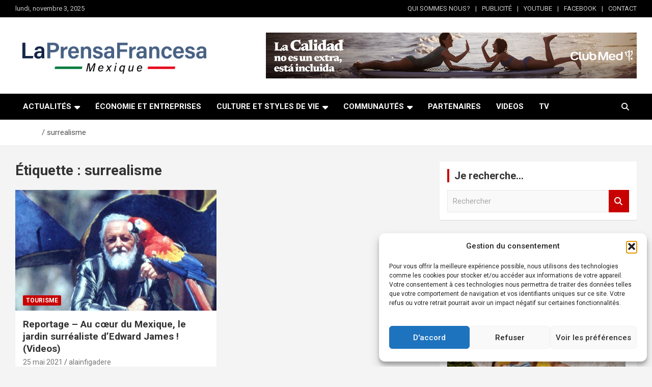

--- FILE ---
content_type: text/html; charset=UTF-8
request_url: https://laprensafrancesa.com.mx/tag/surrealisme/
body_size: 25862
content:
<!doctype html>
<html lang="fr-FR">
<head>
	<meta charset="UTF-8">
	<meta name="viewport" content="width=device-width, initial-scale=1, shrink-to-fit=no">
	<link rel="profile" href="https://gmpg.org/xfn/11">

	<title>surrealisme</title>
<meta name='robots' content='max-image-preview:large' />
	<style>img:is([sizes="auto" i], [sizes^="auto," i]) { contain-intrinsic-size: 3000px 1500px }</style>
	<link rel='dns-prefetch' href='//www.googletagmanager.com' />
<link rel='dns-prefetch' href='//fonts.googleapis.com' />
<link rel="alternate" type="application/rss+xml" title=" &raquo; Flux" href="https://laprensafrancesa.com.mx/feed/" />
<link rel="alternate" type="application/rss+xml" title=" &raquo; Flux des commentaires" href="https://laprensafrancesa.com.mx/comments/feed/" />
<link rel="alternate" type="application/rss+xml" title=" &raquo; Flux de l’étiquette surrealisme" href="https://laprensafrancesa.com.mx/tag/surrealisme/feed/" />
<script type="text/javascript">
/* <![CDATA[ */
window._wpemojiSettings = {"baseUrl":"https:\/\/s.w.org\/images\/core\/emoji\/16.0.1\/72x72\/","ext":".png","svgUrl":"https:\/\/s.w.org\/images\/core\/emoji\/16.0.1\/svg\/","svgExt":".svg","source":{"concatemoji":"https:\/\/laprensafrancesa.com.mx\/wp-includes\/js\/wp-emoji-release.min.js?ver=6.8.3"}};
/*! This file is auto-generated */
!function(s,n){var o,i,e;function c(e){try{var t={supportTests:e,timestamp:(new Date).valueOf()};sessionStorage.setItem(o,JSON.stringify(t))}catch(e){}}function p(e,t,n){e.clearRect(0,0,e.canvas.width,e.canvas.height),e.fillText(t,0,0);var t=new Uint32Array(e.getImageData(0,0,e.canvas.width,e.canvas.height).data),a=(e.clearRect(0,0,e.canvas.width,e.canvas.height),e.fillText(n,0,0),new Uint32Array(e.getImageData(0,0,e.canvas.width,e.canvas.height).data));return t.every(function(e,t){return e===a[t]})}function u(e,t){e.clearRect(0,0,e.canvas.width,e.canvas.height),e.fillText(t,0,0);for(var n=e.getImageData(16,16,1,1),a=0;a<n.data.length;a++)if(0!==n.data[a])return!1;return!0}function f(e,t,n,a){switch(t){case"flag":return n(e,"\ud83c\udff3\ufe0f\u200d\u26a7\ufe0f","\ud83c\udff3\ufe0f\u200b\u26a7\ufe0f")?!1:!n(e,"\ud83c\udde8\ud83c\uddf6","\ud83c\udde8\u200b\ud83c\uddf6")&&!n(e,"\ud83c\udff4\udb40\udc67\udb40\udc62\udb40\udc65\udb40\udc6e\udb40\udc67\udb40\udc7f","\ud83c\udff4\u200b\udb40\udc67\u200b\udb40\udc62\u200b\udb40\udc65\u200b\udb40\udc6e\u200b\udb40\udc67\u200b\udb40\udc7f");case"emoji":return!a(e,"\ud83e\udedf")}return!1}function g(e,t,n,a){var r="undefined"!=typeof WorkerGlobalScope&&self instanceof WorkerGlobalScope?new OffscreenCanvas(300,150):s.createElement("canvas"),o=r.getContext("2d",{willReadFrequently:!0}),i=(o.textBaseline="top",o.font="600 32px Arial",{});return e.forEach(function(e){i[e]=t(o,e,n,a)}),i}function t(e){var t=s.createElement("script");t.src=e,t.defer=!0,s.head.appendChild(t)}"undefined"!=typeof Promise&&(o="wpEmojiSettingsSupports",i=["flag","emoji"],n.supports={everything:!0,everythingExceptFlag:!0},e=new Promise(function(e){s.addEventListener("DOMContentLoaded",e,{once:!0})}),new Promise(function(t){var n=function(){try{var e=JSON.parse(sessionStorage.getItem(o));if("object"==typeof e&&"number"==typeof e.timestamp&&(new Date).valueOf()<e.timestamp+604800&&"object"==typeof e.supportTests)return e.supportTests}catch(e){}return null}();if(!n){if("undefined"!=typeof Worker&&"undefined"!=typeof OffscreenCanvas&&"undefined"!=typeof URL&&URL.createObjectURL&&"undefined"!=typeof Blob)try{var e="postMessage("+g.toString()+"("+[JSON.stringify(i),f.toString(),p.toString(),u.toString()].join(",")+"));",a=new Blob([e],{type:"text/javascript"}),r=new Worker(URL.createObjectURL(a),{name:"wpTestEmojiSupports"});return void(r.onmessage=function(e){c(n=e.data),r.terminate(),t(n)})}catch(e){}c(n=g(i,f,p,u))}t(n)}).then(function(e){for(var t in e)n.supports[t]=e[t],n.supports.everything=n.supports.everything&&n.supports[t],"flag"!==t&&(n.supports.everythingExceptFlag=n.supports.everythingExceptFlag&&n.supports[t]);n.supports.everythingExceptFlag=n.supports.everythingExceptFlag&&!n.supports.flag,n.DOMReady=!1,n.readyCallback=function(){n.DOMReady=!0}}).then(function(){return e}).then(function(){var e;n.supports.everything||(n.readyCallback(),(e=n.source||{}).concatemoji?t(e.concatemoji):e.wpemoji&&e.twemoji&&(t(e.twemoji),t(e.wpemoji)))}))}((window,document),window._wpemojiSettings);
/* ]]> */
</script>
<!-- laprensafrancesa.com.mx is managing ads with Advanced Ads 2.0.13 – https://wpadvancedads.com/ --><script id="lapre-ready">
			window.advanced_ads_ready=function(e,a){a=a||"complete";var d=function(e){return"interactive"===a?"loading"!==e:"complete"===e};d(document.readyState)?e():document.addEventListener("readystatechange",(function(a){d(a.target.readyState)&&e()}),{once:"interactive"===a})},window.advanced_ads_ready_queue=window.advanced_ads_ready_queue||[];		</script>
		<style id='wp-emoji-styles-inline-css' type='text/css'>

	img.wp-smiley, img.emoji {
		display: inline !important;
		border: none !important;
		box-shadow: none !important;
		height: 1em !important;
		width: 1em !important;
		margin: 0 0.07em !important;
		vertical-align: -0.1em !important;
		background: none !important;
		padding: 0 !important;
	}
</style>
<link rel='stylesheet' id='wp-block-library-css' href='https://laprensafrancesa.com.mx/wp-includes/css/dist/block-library/style.min.css?ver=6.8.3' type='text/css' media='all' />
<style id='classic-theme-styles-inline-css' type='text/css'>
/*! This file is auto-generated */
.wp-block-button__link{color:#fff;background-color:#32373c;border-radius:9999px;box-shadow:none;text-decoration:none;padding:calc(.667em + 2px) calc(1.333em + 2px);font-size:1.125em}.wp-block-file__button{background:#32373c;color:#fff;text-decoration:none}
</style>
<style id='global-styles-inline-css' type='text/css'>
:root{--wp--preset--aspect-ratio--square: 1;--wp--preset--aspect-ratio--4-3: 4/3;--wp--preset--aspect-ratio--3-4: 3/4;--wp--preset--aspect-ratio--3-2: 3/2;--wp--preset--aspect-ratio--2-3: 2/3;--wp--preset--aspect-ratio--16-9: 16/9;--wp--preset--aspect-ratio--9-16: 9/16;--wp--preset--color--black: #000000;--wp--preset--color--cyan-bluish-gray: #abb8c3;--wp--preset--color--white: #ffffff;--wp--preset--color--pale-pink: #f78da7;--wp--preset--color--vivid-red: #cf2e2e;--wp--preset--color--luminous-vivid-orange: #ff6900;--wp--preset--color--luminous-vivid-amber: #fcb900;--wp--preset--color--light-green-cyan: #7bdcb5;--wp--preset--color--vivid-green-cyan: #00d084;--wp--preset--color--pale-cyan-blue: #8ed1fc;--wp--preset--color--vivid-cyan-blue: #0693e3;--wp--preset--color--vivid-purple: #9b51e0;--wp--preset--gradient--vivid-cyan-blue-to-vivid-purple: linear-gradient(135deg,rgba(6,147,227,1) 0%,rgb(155,81,224) 100%);--wp--preset--gradient--light-green-cyan-to-vivid-green-cyan: linear-gradient(135deg,rgb(122,220,180) 0%,rgb(0,208,130) 100%);--wp--preset--gradient--luminous-vivid-amber-to-luminous-vivid-orange: linear-gradient(135deg,rgba(252,185,0,1) 0%,rgba(255,105,0,1) 100%);--wp--preset--gradient--luminous-vivid-orange-to-vivid-red: linear-gradient(135deg,rgba(255,105,0,1) 0%,rgb(207,46,46) 100%);--wp--preset--gradient--very-light-gray-to-cyan-bluish-gray: linear-gradient(135deg,rgb(238,238,238) 0%,rgb(169,184,195) 100%);--wp--preset--gradient--cool-to-warm-spectrum: linear-gradient(135deg,rgb(74,234,220) 0%,rgb(151,120,209) 20%,rgb(207,42,186) 40%,rgb(238,44,130) 60%,rgb(251,105,98) 80%,rgb(254,248,76) 100%);--wp--preset--gradient--blush-light-purple: linear-gradient(135deg,rgb(255,206,236) 0%,rgb(152,150,240) 100%);--wp--preset--gradient--blush-bordeaux: linear-gradient(135deg,rgb(254,205,165) 0%,rgb(254,45,45) 50%,rgb(107,0,62) 100%);--wp--preset--gradient--luminous-dusk: linear-gradient(135deg,rgb(255,203,112) 0%,rgb(199,81,192) 50%,rgb(65,88,208) 100%);--wp--preset--gradient--pale-ocean: linear-gradient(135deg,rgb(255,245,203) 0%,rgb(182,227,212) 50%,rgb(51,167,181) 100%);--wp--preset--gradient--electric-grass: linear-gradient(135deg,rgb(202,248,128) 0%,rgb(113,206,126) 100%);--wp--preset--gradient--midnight: linear-gradient(135deg,rgb(2,3,129) 0%,rgb(40,116,252) 100%);--wp--preset--font-size--small: 13px;--wp--preset--font-size--medium: 20px;--wp--preset--font-size--large: 36px;--wp--preset--font-size--x-large: 42px;--wp--preset--spacing--20: 0.44rem;--wp--preset--spacing--30: 0.67rem;--wp--preset--spacing--40: 1rem;--wp--preset--spacing--50: 1.5rem;--wp--preset--spacing--60: 2.25rem;--wp--preset--spacing--70: 3.38rem;--wp--preset--spacing--80: 5.06rem;--wp--preset--shadow--natural: 6px 6px 9px rgba(0, 0, 0, 0.2);--wp--preset--shadow--deep: 12px 12px 50px rgba(0, 0, 0, 0.4);--wp--preset--shadow--sharp: 6px 6px 0px rgba(0, 0, 0, 0.2);--wp--preset--shadow--outlined: 6px 6px 0px -3px rgba(255, 255, 255, 1), 6px 6px rgba(0, 0, 0, 1);--wp--preset--shadow--crisp: 6px 6px 0px rgba(0, 0, 0, 1);}:where(.is-layout-flex){gap: 0.5em;}:where(.is-layout-grid){gap: 0.5em;}body .is-layout-flex{display: flex;}.is-layout-flex{flex-wrap: wrap;align-items: center;}.is-layout-flex > :is(*, div){margin: 0;}body .is-layout-grid{display: grid;}.is-layout-grid > :is(*, div){margin: 0;}:where(.wp-block-columns.is-layout-flex){gap: 2em;}:where(.wp-block-columns.is-layout-grid){gap: 2em;}:where(.wp-block-post-template.is-layout-flex){gap: 1.25em;}:where(.wp-block-post-template.is-layout-grid){gap: 1.25em;}.has-black-color{color: var(--wp--preset--color--black) !important;}.has-cyan-bluish-gray-color{color: var(--wp--preset--color--cyan-bluish-gray) !important;}.has-white-color{color: var(--wp--preset--color--white) !important;}.has-pale-pink-color{color: var(--wp--preset--color--pale-pink) !important;}.has-vivid-red-color{color: var(--wp--preset--color--vivid-red) !important;}.has-luminous-vivid-orange-color{color: var(--wp--preset--color--luminous-vivid-orange) !important;}.has-luminous-vivid-amber-color{color: var(--wp--preset--color--luminous-vivid-amber) !important;}.has-light-green-cyan-color{color: var(--wp--preset--color--light-green-cyan) !important;}.has-vivid-green-cyan-color{color: var(--wp--preset--color--vivid-green-cyan) !important;}.has-pale-cyan-blue-color{color: var(--wp--preset--color--pale-cyan-blue) !important;}.has-vivid-cyan-blue-color{color: var(--wp--preset--color--vivid-cyan-blue) !important;}.has-vivid-purple-color{color: var(--wp--preset--color--vivid-purple) !important;}.has-black-background-color{background-color: var(--wp--preset--color--black) !important;}.has-cyan-bluish-gray-background-color{background-color: var(--wp--preset--color--cyan-bluish-gray) !important;}.has-white-background-color{background-color: var(--wp--preset--color--white) !important;}.has-pale-pink-background-color{background-color: var(--wp--preset--color--pale-pink) !important;}.has-vivid-red-background-color{background-color: var(--wp--preset--color--vivid-red) !important;}.has-luminous-vivid-orange-background-color{background-color: var(--wp--preset--color--luminous-vivid-orange) !important;}.has-luminous-vivid-amber-background-color{background-color: var(--wp--preset--color--luminous-vivid-amber) !important;}.has-light-green-cyan-background-color{background-color: var(--wp--preset--color--light-green-cyan) !important;}.has-vivid-green-cyan-background-color{background-color: var(--wp--preset--color--vivid-green-cyan) !important;}.has-pale-cyan-blue-background-color{background-color: var(--wp--preset--color--pale-cyan-blue) !important;}.has-vivid-cyan-blue-background-color{background-color: var(--wp--preset--color--vivid-cyan-blue) !important;}.has-vivid-purple-background-color{background-color: var(--wp--preset--color--vivid-purple) !important;}.has-black-border-color{border-color: var(--wp--preset--color--black) !important;}.has-cyan-bluish-gray-border-color{border-color: var(--wp--preset--color--cyan-bluish-gray) !important;}.has-white-border-color{border-color: var(--wp--preset--color--white) !important;}.has-pale-pink-border-color{border-color: var(--wp--preset--color--pale-pink) !important;}.has-vivid-red-border-color{border-color: var(--wp--preset--color--vivid-red) !important;}.has-luminous-vivid-orange-border-color{border-color: var(--wp--preset--color--luminous-vivid-orange) !important;}.has-luminous-vivid-amber-border-color{border-color: var(--wp--preset--color--luminous-vivid-amber) !important;}.has-light-green-cyan-border-color{border-color: var(--wp--preset--color--light-green-cyan) !important;}.has-vivid-green-cyan-border-color{border-color: var(--wp--preset--color--vivid-green-cyan) !important;}.has-pale-cyan-blue-border-color{border-color: var(--wp--preset--color--pale-cyan-blue) !important;}.has-vivid-cyan-blue-border-color{border-color: var(--wp--preset--color--vivid-cyan-blue) !important;}.has-vivid-purple-border-color{border-color: var(--wp--preset--color--vivid-purple) !important;}.has-vivid-cyan-blue-to-vivid-purple-gradient-background{background: var(--wp--preset--gradient--vivid-cyan-blue-to-vivid-purple) !important;}.has-light-green-cyan-to-vivid-green-cyan-gradient-background{background: var(--wp--preset--gradient--light-green-cyan-to-vivid-green-cyan) !important;}.has-luminous-vivid-amber-to-luminous-vivid-orange-gradient-background{background: var(--wp--preset--gradient--luminous-vivid-amber-to-luminous-vivid-orange) !important;}.has-luminous-vivid-orange-to-vivid-red-gradient-background{background: var(--wp--preset--gradient--luminous-vivid-orange-to-vivid-red) !important;}.has-very-light-gray-to-cyan-bluish-gray-gradient-background{background: var(--wp--preset--gradient--very-light-gray-to-cyan-bluish-gray) !important;}.has-cool-to-warm-spectrum-gradient-background{background: var(--wp--preset--gradient--cool-to-warm-spectrum) !important;}.has-blush-light-purple-gradient-background{background: var(--wp--preset--gradient--blush-light-purple) !important;}.has-blush-bordeaux-gradient-background{background: var(--wp--preset--gradient--blush-bordeaux) !important;}.has-luminous-dusk-gradient-background{background: var(--wp--preset--gradient--luminous-dusk) !important;}.has-pale-ocean-gradient-background{background: var(--wp--preset--gradient--pale-ocean) !important;}.has-electric-grass-gradient-background{background: var(--wp--preset--gradient--electric-grass) !important;}.has-midnight-gradient-background{background: var(--wp--preset--gradient--midnight) !important;}.has-small-font-size{font-size: var(--wp--preset--font-size--small) !important;}.has-medium-font-size{font-size: var(--wp--preset--font-size--medium) !important;}.has-large-font-size{font-size: var(--wp--preset--font-size--large) !important;}.has-x-large-font-size{font-size: var(--wp--preset--font-size--x-large) !important;}
:where(.wp-block-post-template.is-layout-flex){gap: 1.25em;}:where(.wp-block-post-template.is-layout-grid){gap: 1.25em;}
:where(.wp-block-columns.is-layout-flex){gap: 2em;}:where(.wp-block-columns.is-layout-grid){gap: 2em;}
:root :where(.wp-block-pullquote){font-size: 1.5em;line-height: 1.6;}
</style>
<link rel='stylesheet' id='contact-form-7-css' href='https://laprensafrancesa.com.mx/wp-content/plugins/contact-form-7/includes/css/styles.css?ver=6.1.3' type='text/css' media='all' />
<link rel='stylesheet' id='cmplz-general-css' href='https://laprensafrancesa.com.mx/wp-content/plugins/complianz-gdpr/assets/css/cookieblocker.min.css?ver=1754789573' type='text/css' media='all' />
<link rel='stylesheet' id='bootstrap-style-css' href='https://laprensafrancesa.com.mx/wp-content/themes/newscard-pro/assets/library/bootstrap/css/bootstrap.min.css?ver=4.0.0' type='text/css' media='all' />
<link rel='stylesheet' id='font-awesome-style-css' href='https://laprensafrancesa.com.mx/wp-content/themes/newscard-pro/assets/library/font-awesome/css/all.min.css?ver=6.8.3' type='text/css' media='all' />
<link rel='stylesheet' id='newscard-google-fonts-css' href='//fonts.googleapis.com/css?family=Roboto%3A300%2C300i%2C400%2C400i%2C500%2C500i%2C700%2C700i&#038;ver=6.8.3' type='text/css' media='all' />
<link rel='stylesheet' id='owl-carousel-css' href='https://laprensafrancesa.com.mx/wp-content/themes/newscard-pro/assets/library/owl-carousel/owl.carousel.min.css?ver=2.3.4' type='text/css' media='all' />
<link rel='stylesheet' id='newscard-style-css' href='https://laprensafrancesa.com.mx/wp-content/themes/newscard-pro/style.css?ver=6.8.3' type='text/css' media='all' />
<link rel='stylesheet' id='wp-color-picker-css' href='https://laprensafrancesa.com.mx/wp-admin/css/color-picker.min.css?ver=6.8.3' type='text/css' media='all' />
<link rel='stylesheet' id='bos-searchbox-css' href='https://laprensafrancesa.com.mx/wp-content/plugins/bookingcom-official-searchbox/assets/css/bos_searchbox.css?ver=6.8.3' type='text/css' media='all' />
<link rel='stylesheet' id='jquery-ui-css' href='https://laprensafrancesa.com.mx/wp-content/plugins/bookingcom-official-searchbox/assets/css/jquery-ui.css?ver=6.8.3' type='text/css' media='all' />
<link rel='stylesheet' id='bos-date-range-picker-style-css' href='https://laprensafrancesa.com.mx/wp-content/plugins/bookingcom-official-searchbox/assets/css/daterangepicker.css?ver=6.8.3' type='text/css' media='all' />
<link rel='stylesheet' id='bos-dynamic_style-css' href='https://laprensafrancesa.com.mx/wp-content/plugins/bookingcom-official-searchbox/assets/css/bos_dynamic.css?ver=6.8.3' type='text/css' media='all' />
<script type="text/javascript" src="https://laprensafrancesa.com.mx/wp-includes/js/jquery/jquery.min.js?ver=3.7.1" id="jquery-core-js"></script>
<script type="text/javascript" src="https://laprensafrancesa.com.mx/wp-includes/js/jquery/jquery-migrate.min.js?ver=3.4.1" id="jquery-migrate-js"></script>
<!--[if lt IE 9]>
<script type="text/javascript" src="https://laprensafrancesa.com.mx/wp-content/themes/newscard-pro/assets/js/html5.js?ver=3.7.3" id="html5-js"></script>
<![endif]-->

<!-- Extrait de code de la balise Google (gtag.js) ajouté par Site Kit -->
<!-- Extrait Google Analytics ajouté par Site Kit -->
<script type="text/javascript" src="https://www.googletagmanager.com/gtag/js?id=GT-P8ZRC33" id="google_gtagjs-js" async></script>
<script type="text/javascript" id="google_gtagjs-js-after">
/* <![CDATA[ */
window.dataLayer = window.dataLayer || [];function gtag(){dataLayer.push(arguments);}
gtag("set","linker",{"domains":["laprensafrancesa.com.mx"]});
gtag("js", new Date());
gtag("set", "developer_id.dZTNiMT", true);
gtag("config", "GT-P8ZRC33");
 window._googlesitekit = window._googlesitekit || {}; window._googlesitekit.throttledEvents = []; window._googlesitekit.gtagEvent = (name, data) => { var key = JSON.stringify( { name, data } ); if ( !! window._googlesitekit.throttledEvents[ key ] ) { return; } window._googlesitekit.throttledEvents[ key ] = true; setTimeout( () => { delete window._googlesitekit.throttledEvents[ key ]; }, 5 ); gtag( "event", name, { ...data, event_source: "site-kit" } ); }; 
/* ]]> */
</script>
<link rel="https://api.w.org/" href="https://laprensafrancesa.com.mx/wp-json/" /><link rel="alternate" title="JSON" type="application/json" href="https://laprensafrancesa.com.mx/wp-json/wp/v2/tags/1303" /><link rel="EditURI" type="application/rsd+xml" title="RSD" href="https://laprensafrancesa.com.mx/xmlrpc.php?rsd" />
<meta name="generator" content="WordPress 6.8.3" />
<meta name="generator" content="Site Kit by Google 1.164.0" />			<style>.cmplz-hidden {
					display: none !important;
				}</style>
	<style type="text/css">
				@media (min-width: 768px) {
				}
		/* Color Scheme > links */
			::selection {
				background-color: #ffffff;
				color: #fff;
			}
			::-moz-selection {
				background-color: #ffffff;
				color: #fff;
			}
			a,
			a:hover,
			a:focus,
			a:active,
			.site-title a:hover,
			.site-title a:focus,
			.site-title a:active,
			.top-stories-bar .top-stories-lists .marquee a:hover,
			.entry-title a:hover,
			.entry-title a:focus,
			.entry-title a:active,
			.post-boxed .entry-title a:hover,
			.site-footer .widget-area .post-boxed .entry-title a:hover,
			.entry-meta a:hover,
			.entry-meta a:focus,
			.post-boxed .entry-meta a:hover,
			.site-footer .widget-area .post-boxed .entry-meta a:hover,
			.entry-meta .tag-links a,
			.nav-links a:hover,
			.widget ul li a:hover,
			.comment-metadata a.comment-edit-link,
			.widget_archive li a[aria-current="page"],
			.widget_tag_cloud a:hover,
			.widget_categories .current-cat a,
			.widget_nav_menu ul li.current_page_item > a,
			.widget_nav_menu ul li.current_page_ancestor > a,
			.widget_nav_menu ul li.current-menu-item > a,
			.widget_nav_menu ul li.current-menu-ancestor > a,
			.widget_pages ul li.current_page_item > a,
			.widget_pages ul li.current_page_ancestor > a,
			.woocommerce.widget_product_categories ul.product-categories .current-cat-parent > a,
			.woocommerce.widget_product_categories ul.product-categories .current-cat > a,
			.woocommerce .star-rating,
			.woocommerce .star-rating:before,
			.woocommerce-MyAccount-navigation ul li:hover a,
			.woocommerce-MyAccount-navigation ul li.is-active a {
				color: #ffffff;
			}
		/* Color Scheme > Navigation */
			.navigation-bar {
				background-color: #000000;
			}
			.main-navigation .dropdown-menu a:hover,
			.main-navigation .dropdown-menu a.current-menu-item,
			.main-navigation li ul li:hover > a,
			.main-navigation li ul li.current-menu-item > a,
			.main-navigation li ul li.current-menu-ancestor > a,
			.main-navigation ul li li.current_page_item > a,
			.main-navigation li ul li.current_page_ancestor > a {
				color: #000000;
			}
			@media (max-width: 991px) {
				.main-navigation ul li.current_page_item > a,
				.main-navigation ul li.current_page_ancestor > a,
				.main-navigation ul li.current-menu-item > a,
				.main-navigation ul li.current-menu-ancestor > a,
				.main-navigation ul li a:hover,
				.main-navigation ul li a:focus,
				.main-navigation ul li.show > a,
				.main-navigation ul li:hover > a,
				.main-navigation .dropdown-menu a:hover,
				.main-navigation .dropdown-menu a.current-menu-item,
				.main-navigation li ul li:hover > a,
				.main-navigation li ul li.current-menu-item > a,
				.main-navigation li ul li.current-menu-ancestor > a,
				.main-navigation ul li li.current_page_item > a,
				.main-navigation li ul li.current_page_ancestor > a {
					color: #000000;
				}
			}
		/* Elements Color > Top Bar */
			.info-bar {
				background-color: #000000;
			}
		/* Elements Color > Top Stories Title */
			.top-stories-bar:before,
			.top-stories-bar .top-stories-label,
			.top-stories-bar .top-stories-label:after {
				background-color: #ffffff;
			}
		/* Elements Color > Footer Widget Area */
			.site-footer .widget-area {
				background-color: #dd9933;
			}
		/* Elements Color > Footer Info */
			.site-info {
				background-color: #ffffff;
			}
		/* Category Color > Agenda */
				.entry-meta .cat-links a.cat-links-1273,
				.entry-meta .cat-links a.cat-links-1273:hover,
				.post-boxed .entry-meta .cat-links a.cat-links-1273,
				.post-boxed .entry-meta .cat-links a.cat-links-1273:hover,
				.site-footer .widget-area .post-boxed .entry-meta .cat-links a.cat-links-1273,
				.site-footer .widget-area .post-boxed .entry-meta .cat-links a.cat-links-1273:hover {
					color: #ffffff;
				}
				.post-img-wrap .entry-meta .cat-links a.cat-links-1273,
				.post-img-wrap .entry-meta .cat-links a.cat-links-1273:hover,
				.post-boxed .post-img-wrap .entry-meta .cat-links a.cat-links-1273,
				.post-boxed .post-img-wrap .entry-meta .cat-links a.cat-links-1273:hover,
				.post-block .post-img-wrap + .entry-header .entry-meta .cat-links a.cat-links-1273,
				.post-block .post-img-wrap + .entry-header .entry-meta .cat-links a.cat-links-1273:hover,
				.site-footer .widget-area .post-boxed .post-img-wrap .entry-meta .cat-links a.cat-links-1273,
				.site-footer .widget-area .post-boxed .post-img-wrap .entry-meta .cat-links a.cat-links-1273:hover,
				.site-footer .widget-area .post-block .post-img-wrap + .entry-header .entry-meta .cat-links a.cat-links-1273,
				.site-footer .widget-area .post-block .post-img-wrap + .entry-header .entry-meta .cat-links a.cat-links-1273:hover {
					background-color: #ffffff;
					color: #fff;
				}
			/* Category Color > Communauté */
				.entry-meta .cat-links a.cat-links-6,
				.entry-meta .cat-links a.cat-links-6:hover,
				.post-boxed .entry-meta .cat-links a.cat-links-6,
				.post-boxed .entry-meta .cat-links a.cat-links-6:hover,
				.site-footer .widget-area .post-boxed .entry-meta .cat-links a.cat-links-6,
				.site-footer .widget-area .post-boxed .entry-meta .cat-links a.cat-links-6:hover {
					color: #dd9933;
				}
				.post-img-wrap .entry-meta .cat-links a.cat-links-6,
				.post-img-wrap .entry-meta .cat-links a.cat-links-6:hover,
				.post-boxed .post-img-wrap .entry-meta .cat-links a.cat-links-6,
				.post-boxed .post-img-wrap .entry-meta .cat-links a.cat-links-6:hover,
				.post-block .post-img-wrap + .entry-header .entry-meta .cat-links a.cat-links-6,
				.post-block .post-img-wrap + .entry-header .entry-meta .cat-links a.cat-links-6:hover,
				.site-footer .widget-area .post-boxed .post-img-wrap .entry-meta .cat-links a.cat-links-6,
				.site-footer .widget-area .post-boxed .post-img-wrap .entry-meta .cat-links a.cat-links-6:hover,
				.site-footer .widget-area .post-block .post-img-wrap + .entry-header .entry-meta .cat-links a.cat-links-6,
				.site-footer .widget-area .post-block .post-img-wrap + .entry-header .entry-meta .cat-links a.cat-links-6:hover {
					background-color: #dd9933;
					color: #fff;
				}
			/* Category Color > Culture */
				.entry-meta .cat-links a.cat-links-5,
				.entry-meta .cat-links a.cat-links-5:hover,
				.post-boxed .entry-meta .cat-links a.cat-links-5,
				.post-boxed .entry-meta .cat-links a.cat-links-5:hover,
				.site-footer .widget-area .post-boxed .entry-meta .cat-links a.cat-links-5,
				.site-footer .widget-area .post-boxed .entry-meta .cat-links a.cat-links-5:hover {
					color: #81d742;
				}
				.post-img-wrap .entry-meta .cat-links a.cat-links-5,
				.post-img-wrap .entry-meta .cat-links a.cat-links-5:hover,
				.post-boxed .post-img-wrap .entry-meta .cat-links a.cat-links-5,
				.post-boxed .post-img-wrap .entry-meta .cat-links a.cat-links-5:hover,
				.post-block .post-img-wrap + .entry-header .entry-meta .cat-links a.cat-links-5,
				.post-block .post-img-wrap + .entry-header .entry-meta .cat-links a.cat-links-5:hover,
				.site-footer .widget-area .post-boxed .post-img-wrap .entry-meta .cat-links a.cat-links-5,
				.site-footer .widget-area .post-boxed .post-img-wrap .entry-meta .cat-links a.cat-links-5:hover,
				.site-footer .widget-area .post-block .post-img-wrap + .entry-header .entry-meta .cat-links a.cat-links-5,
				.site-footer .widget-area .post-block .post-img-wrap + .entry-header .entry-meta .cat-links a.cat-links-5:hover {
					background-color: #81d742;
					color: #fff;
				}
				</style>

<link rel="icon" href="https://laprensafrancesa.com.mx/wp-content/uploads/2025/08/cropped-518402297_1317930000335402_5686003316113563729_n-32x32.jpg" sizes="32x32" />
<link rel="icon" href="https://laprensafrancesa.com.mx/wp-content/uploads/2025/08/cropped-518402297_1317930000335402_5686003316113563729_n-192x192.jpg" sizes="192x192" />
<link rel="apple-touch-icon" href="https://laprensafrancesa.com.mx/wp-content/uploads/2025/08/cropped-518402297_1317930000335402_5686003316113563729_n-180x180.jpg" />
<meta name="msapplication-TileImage" content="https://laprensafrancesa.com.mx/wp-content/uploads/2025/08/cropped-518402297_1317930000335402_5686003316113563729_n-270x270.jpg" />
</head>

<body data-cmplz=1 class="archive tag tag-surrealisme tag-1303 wp-custom-logo wp-theme-newscard-pro theme-body group-blog hfeed aa-prefix-lapre-">

<div id="page" class="site">
	<a class="skip-link screen-reader-text" href="#content">Aller au contenu</a>
	
	<header id="masthead" class="site-header">
					<div class="info-bar infobar-links-on">
				<div class="container">
					<div class="row gutter-10">
						<div class="col col-sm contact-section">
							<div class="date">
								<ul><li>lundi, novembre 3, 2025</li></ul>
							</div>
						</div><!-- .contact-section -->

													<div class="col-md-auto infobar-links order-lg-2">
								<button class="infobar-links-menu-toggle">Menu responsive</button>
								<ul class="clearfix"><li id="menu-item-912" class="menu-item menu-item-type-post_type menu-item-object-page menu-item-912"><a href="https://laprensafrancesa.com.mx/qui-sommes-nous/">QUI SOMMES NOUS?</a></li>
<li id="menu-item-911" class="menu-item menu-item-type-post_type menu-item-object-page menu-item-911"><a href="https://laprensafrancesa.com.mx/publicite/">PUBLICITÉ</a></li>
<li id="menu-item-913" class="menu-item menu-item-type-custom menu-item-object-custom menu-item-913"><a href="https://www.youtube.com/@laprensafrancesa.mexico/videos">YOUTUBE</a></li>
<li id="menu-item-12714" class="menu-item menu-item-type-custom menu-item-object-custom menu-item-12714"><a href="https://www.facebook.com/laprensafrancesa">FACEBOOK</a></li>
<li id="menu-item-910" class="menu-item menu-item-type-post_type menu-item-object-page menu-item-910"><a href="https://laprensafrancesa.com.mx/contacts/">CONTACT</a></li>
</ul>							</div><!-- .infobar-links -->
											</div><!-- .row -->
          		</div><!-- .container -->
        	</div><!-- .infobar -->
        		<nav class="navbar navbar-expand-lg d-block">
			<div class="navbar-head" >
				<div class="container">
					<div class="row navbar-head-row align-items-center">
						<div class="col-lg-4">
							<div class="site-branding navbar-brand">
								<a href="https://laprensafrancesa.com.mx/" class="custom-logo-link" rel="home"><img width="909" height="179" src="https://laprensafrancesa.com.mx/wp-content/uploads/2025/08/cropped-cropped-La-prensa-francesa-03.png" class="custom-logo" alt="" decoding="async" fetchpriority="high" srcset="https://laprensafrancesa.com.mx/wp-content/uploads/2025/08/cropped-cropped-La-prensa-francesa-03.png 909w, https://laprensafrancesa.com.mx/wp-content/uploads/2025/08/cropped-cropped-La-prensa-francesa-03-350x69.png 350w, https://laprensafrancesa.com.mx/wp-content/uploads/2025/08/cropped-cropped-La-prensa-francesa-03-800x158.png 800w, https://laprensafrancesa.com.mx/wp-content/uploads/2025/08/cropped-cropped-La-prensa-francesa-03-768x151.png 768w" sizes="(max-width: 909px) 100vw, 909px" /></a>									<h2 class="site-title"><a href="https://laprensafrancesa.com.mx/" rel="home"></a></h2>
															</div><!-- .site-branding .navbar-brand -->
						</div>
													<div class="col-lg-8 navbar-ad-section">
																	<a href="https://www.clubmed.com.mx/" class="newscard-ad-728-90" target="_blank" rel="noopener noreferrer">
																<img class="img-fluid" src="https://laprensafrancesa.com.mx/wp-content/uploads/2025/09/728x90-MPEC.gif" alt="Ajouter bannière">
																	</a>
															</div>
											</div><!-- .row -->
				</div><!-- .container -->
			</div><!-- .navbar-head -->
			<div class="navigation-bar" id="sticky-navigation-bar">
				<div class="navigation-bar-top">
					<div class="container">
						<button class="navbar-toggler menu-toggle" type="button" data-toggle="collapse" data-target="#navbarCollapse" aria-controls="navbarCollapse" aria-expanded="false" aria-label="Ouvrir/fermer la navigation"></button>
						<span class="search-toggle"></span>
					</div><!-- .container -->
					<div class="search-bar">
						<div class="container">
							<div class="search-block off">
								<form action="https://laprensafrancesa.com.mx/" method="get" class="search-form">
	<label class="assistive-text"> Rechercher </label>
	<div class="input-group">
		<input type="search" value="" placeholder="Rechercher" class="form-control s" name="s">
		<div class="input-group-prepend">
			<button class="btn btn-theme">Rechercher</button>
		</div>
	</div>
</form><!-- .search-form -->
							</div><!-- .search-box -->
						</div><!-- .container -->
					</div><!-- .search-bar -->
				</div><!-- .navigation-bar-top -->
				<div class="navbar-main">
					<div class="container">
						<div class="collapse navbar-collapse" id="navbarCollapse">
							<div id="site-navigation" class="main-navigation nav-uppercase" role="navigation">
								<ul class="nav-menu navbar-nav d-lg-block"><li id="menu-item-39" class="menu-item menu-item-type-taxonomy menu-item-object-category menu-item-has-children menu-item-39"><a href="https://laprensafrancesa.com.mx/category/actualites-mexique/">ACTUALITÉS</a>
<ul class="sub-menu">
	<li id="menu-item-12679" class="menu-item menu-item-type-taxonomy menu-item-object-category menu-item-12679"><a href="https://laprensafrancesa.com.mx/category/en-espanol/">Noticias en Español</a></li>
	<li id="menu-item-11806" class="menu-item menu-item-type-taxonomy menu-item-object-category menu-item-11806"><a href="https://laprensafrancesa.com.mx/category/actualites-mexique/archives/">Dossiers</a></li>
</ul>
</li>
<li id="menu-item-12657" class="menu-item menu-item-type-taxonomy menu-item-object-category menu-item-12657"><a href="https://laprensafrancesa.com.mx/category/actualites-mexique/economie-entreprises/">ÉCONOMIE ET ENTREPRISES</a></li>
<li id="menu-item-41" class="menu-item menu-item-type-taxonomy menu-item-object-category menu-item-has-children menu-item-41"><a href="https://laprensafrancesa.com.mx/category/culture/">CULTURE ET STYLES DE VIE</a>
<ul class="sub-menu">
	<li id="menu-item-12532" class="menu-item menu-item-type-taxonomy menu-item-object-category menu-item-12532"><a href="https://laprensafrancesa.com.mx/category/culture/tourisme/">Tourisme</a></li>
</ul>
</li>
<li id="menu-item-40" class="menu-item menu-item-type-taxonomy menu-item-object-category menu-item-has-children menu-item-40"><a href="https://laprensafrancesa.com.mx/category/communaute/">COMMUNAUTÉS</a>
<ul class="sub-menu">
	<li id="menu-item-12236" class="menu-item menu-item-type-taxonomy menu-item-object-category menu-item-12236"><a href="https://laprensafrancesa.com.mx/category/communaute/le-mexique-en-france/">Le Mexique en France</a></li>
	<li id="menu-item-12225" class="menu-item menu-item-type-taxonomy menu-item-object-category menu-item-12225"><a href="https://laprensafrancesa.com.mx/category/communaute/bons-plans/">Agenda</a></li>
</ul>
</li>
<li id="menu-item-12196" class="menu-item menu-item-type-taxonomy menu-item-object-category menu-item-12196"><a href="https://laprensafrancesa.com.mx/category/partenaires/">PARTENAIRES</a></li>
<li id="menu-item-12323" class="menu-item menu-item-type-custom menu-item-object-custom menu-item-12323"><a href="https://www.youtube.com/@laprensafrancesa.mexico">VIDEOS</a></li>
<li id="menu-item-12533" class="menu-item menu-item-type-custom menu-item-object-custom menu-item-12533"><a href="https://www.youtube.com/@queondamexicotv/featured">TV</a></li>
</ul>							</div><!-- #site-navigation .main-navigation -->
						</div><!-- .navbar-collapse -->
						<div class="nav-search">
							<span class="search-toggle"></span>
						</div><!-- .nav-search -->
					</div><!-- .container -->
				</div><!-- .navbar-main -->
			</div><!-- .navigation-bar -->
		</nav><!-- .navbar -->

		
		
					<div id="breadcrumb">
				<div class="container">
					<div role="navigation" aria-label="Fil d’ariane" class="breadcrumb-trail breadcrumbs" itemprop="breadcrumb"><ul class="trail-items" itemscope itemtype="http://schema.org/BreadcrumbList"><meta name="numberOfItems" content="2" /><meta name="itemListOrder" content="Ascending" /><li itemprop="itemListElement" itemscope itemtype="http://schema.org/ListItem" class="trail-item trail-begin"><a href="https://laprensafrancesa.com.mx/" rel="home" itemprop="item"><span itemprop="name">Accueil</span></a><meta itemprop="position" content="1" /></li><li itemprop="itemListElement" itemscope itemtype="http://schema.org/ListItem" class="trail-item trail-end"><span itemprop="name">surrealisme</span><meta itemprop="position" content="2" /></li></ul></div>				</div>
			</div><!-- .breadcrumb -->
			</header><!-- #masthead -->
	<div id="content" class="site-content ">
		<div class="container">
							<div class="row justify-content-center site-content-row">
			<div id="primary" class="col-lg-8 content-area">		<main id="main" class="site-main">

			
				<header class="page-header">
					<h1 class="page-title">Étiquette : <span>surrealisme</span></h1>				</header><!-- .page-header -->

				<div class="row gutter-parent-14 post-wrap">
						<div class="col-sm-6 col-xxl-4 post-col">
	<div class="post-4901 post type-post status-publish format-standard has-post-thumbnail hentry category-tourisme tag-andre-breton tag-antonin-artaud tag-edward-james tag-frida-kahlo tag-huazteca-potosina tag-las-poza tag-leonora-carrington tag-mexico tag-mexique tag-octavio-paz tag-rene-magritte tag-salvador-dali tag-surrealisme tag-tourimex-com tag-tourisme tag-tourisme-mexique tag-vacances-mexique tag-voyager-au-mexique tag-xilitla">

		
				<figure class="post-featured-image post-img-wrap">
					<a title="Reportage &#8211; Au cœur du Mexique, le jardin surréaliste d’Edward James ! (Videos)" href="https://laprensafrancesa.com.mx/au-coeur-du-mexique-le-jardin-surrealiste-dedward-james/" class="post-img" style="background-image: url('https://laprensafrancesa.com.mx/wp-content/uploads/2018/09/Edward-James-laprensafrancesa.com_.mx_05.jpg');"></a>
					<div class="entry-meta category-meta">
						<div class="cat-links">
				<a class="cat-links-4" href="https://laprensafrancesa.com.mx/category/culture/tourisme/">Tourisme</a>
			</div>
					</div><!-- .entry-meta -->
				</figure><!-- .post-featured-image .post-img-wrap -->

			
					<header class="entry-header">
				<h2 class="entry-title"><a href="https://laprensafrancesa.com.mx/au-coeur-du-mexique-le-jardin-surrealiste-dedward-james/" rel="bookmark">Reportage &#8211; Au cœur du Mexique, le jardin surréaliste d’Edward James ! (Videos)</a></h2>
									<div class="entry-meta">
						<div class="date"><a href="https://laprensafrancesa.com.mx/au-coeur-du-mexique-le-jardin-surrealiste-dedward-james/" title="Reportage &#8211; Au cœur du Mexique, le jardin surréaliste d’Edward James ! (Videos)">25 mai 2021</a> </div> <div class="by-author vcard author"><a href="https://laprensafrancesa.com.mx/author/alainfigadere/">alainfigadere</a> </div>											</div><!-- .entry-meta -->
								</header>
		
				<div class="entry-content">
					<p>C’est dans la Huazteca potosina, au centre-est du Mexique, qu’Edward James a réalisé à partir du…</p>
				</div><!-- entry-content -->

				</div><!-- .post-4901 -->
	</div><!-- .col-sm-6 .col-xxl-4 .post-col -->
				</div><!-- .row .gutter-parent-14 .post-wrap-->

				
		</main><!-- #main -->
	</div><!-- #primary -->


<aside id="secondary" class="col-lg-4 widget-area" role="complementary">
	<div class="sticky-sidebar">
		<section id="search-2" class="widget widget_search"><h3 class="widget-title">Je recherche&#8230;</h3><form action="https://laprensafrancesa.com.mx/" method="get" class="search-form">
	<label class="assistive-text"> Rechercher </label>
	<div class="input-group">
		<input type="search" value="" placeholder="Rechercher" class="form-control s" name="s">
		<div class="input-group-prepend">
			<button class="btn btn-theme">Rechercher</button>
		</div>
	</div>
</form><!-- .search-form -->
</section><section id="media_image-5" class="widget widget_media_image"><h3 class="widget-title">Voyager &#8211; Club Med</h3><a href="https://www.clubmed.com.mx/" target="_blank"><img width="350" height="350" src="https://laprensafrancesa.com.mx/wp-content/uploads/2025/07/511042412_1154400000049131_3169710224325000725_n-1-350x350.jpg" class="image wp-image-12519  attachment-medium size-medium" alt="" style="max-width: 100%; height: auto;" decoding="async" loading="lazy" srcset="https://laprensafrancesa.com.mx/wp-content/uploads/2025/07/511042412_1154400000049131_3169710224325000725_n-1-350x350.jpg 350w, https://laprensafrancesa.com.mx/wp-content/uploads/2025/07/511042412_1154400000049131_3169710224325000725_n-1-800x800.jpg 800w, https://laprensafrancesa.com.mx/wp-content/uploads/2025/07/511042412_1154400000049131_3169710224325000725_n-1-150x150.jpg 150w, https://laprensafrancesa.com.mx/wp-content/uploads/2025/07/511042412_1154400000049131_3169710224325000725_n-1-768x768.jpg 768w, https://laprensafrancesa.com.mx/wp-content/uploads/2025/07/511042412_1154400000049131_3169710224325000725_n-1.jpg 1080w" sizes="auto, (max-width: 350px) 100vw, 350px" /></a></section><section id="media_image-7" class="widget widget_media_image"><h3 class="widget-title">Womex Business Club</h3><a href="https://www.womexprivilege.com/" target="_blank"><img width="350" height="219" src="https://laprensafrancesa.com.mx/wp-content/uploads/2021/07/World-Business-Club-350x219.jpg" class="image wp-image-10118  attachment-medium size-medium" alt="" style="max-width: 100%; height: auto;" decoding="async" loading="lazy" srcset="https://laprensafrancesa.com.mx/wp-content/uploads/2021/07/World-Business-Club-350x219.jpg 350w, https://laprensafrancesa.com.mx/wp-content/uploads/2021/07/World-Business-Club-768x480.jpg 768w, https://laprensafrancesa.com.mx/wp-content/uploads/2021/07/World-Business-Club-800x500.jpg 800w, https://laprensafrancesa.com.mx/wp-content/uploads/2021/07/World-Business-Club.jpg 1280w" sizes="auto, (max-width: 350px) 100vw, 350px" /></a></section><section id="custom_html-12" class="widget_text widget widget_custom_html"><h3 class="widget-title">Abonnez-vous à notre newsletter</h3><div class="textwidget custom-html-widget"><p style="text-align: center;">Abonnez-vous &agrave; notre newsletter pour recevoir les derni&egrave;res actualit&eacute;s mexicaines directement dans votre bo&icirc;te mail !</p>
<form class="listmonk-form" action="https://mailing.laprensafrancesa.com.mx/subscription/form" method="post">
<div>
<h3>abonnez-vous</h3>
<input name="nonce" type="hidden" />
<p><input name="email" required="" type="email" placeholder="courrier électronique" /></p>
<p><input name="name" type="text" placeholder="Nom" /></p>
<p><input id="df2b4" checked="checked" name="l" type="checkbox" value="378ff6de-238f-4cde-b3f4-1dd15c48b7a6" /> <label for="df2b4">Liste d'inscription</label></p>
<p><input type="submit" value="abonnez-vous" /></p>
</div>
</form></div></section><section id="nav_menu-2" class="widget widget_nav_menu"><h3 class="widget-title">Pages et groupes Facebook !</h3><div class="menu-footer-container"><ul id="menu-footer" class="menu"><li id="menu-item-12712" class="menu-item menu-item-type-custom menu-item-object-custom menu-item-12712"><a href="https://www.facebook.com/laprensafrancesa">PAGE OFFICIELLE LA PRENSA FRANCESA</a></li>
<li id="menu-item-12713" class="menu-item menu-item-type-custom menu-item-object-custom menu-item-12713"><a href="https://www.facebook.com/groups/364822597277829/">GROUPE OFFICIEL LA PRENSA FRANCESA</a></li>
<li id="menu-item-11794" class="menu-item menu-item-type-custom menu-item-object-custom menu-item-11794"><a href="https://www.facebook.com/groups/229832514430473/">GROUPE TRAVAILLER ET VIVRE AU MEXIQUE</a></li>
<li id="menu-item-11795" class="menu-item menu-item-type-custom menu-item-object-custom menu-item-11795"><a href="https://www.facebook.com/groups/1879209959017636/?source_id=153772891362031">GROUPE FRANÇAIS EXPATS DE MEXICO</a></li>
<li id="menu-item-11798" class="menu-item menu-item-type-custom menu-item-object-custom menu-item-11798"><a href="https://www.facebook.com/groups/737567533249225/">GROUPE FRANÇAIS EXPATS DE QUERÉTARO</a></li>
<li id="menu-item-11797" class="menu-item menu-item-type-custom menu-item-object-custom menu-item-11797"><a href="https://www.facebook.com/groups/415584742159861/?source_id=153772891362031">GROUPE FRANÇAIS EXPATS DE GUADALAJARA</a></li>
<li id="menu-item-173" class="menu-item menu-item-type-custom menu-item-object-custom menu-item-173"><a href="https://www.facebook.com/groups/295961760913789/?source_id=153772891362031">GROUPE FRANÇAIS EXPATS DE MONTERREY</a></li>
<li id="menu-item-11796" class="menu-item menu-item-type-custom menu-item-object-custom menu-item-11796"><a href="https://www.facebook.com/groups/494400784047332/?source_id=153772891362031">GROUPE FRANÇAIS EXPATS DU YUCATAN</a></li>
<li id="menu-item-12866" class="menu-item menu-item-type-custom menu-item-object-custom menu-item-12866"><a href="https://www.facebook.com/groups/1583873041736531/">Groupe commercial de soutien des Français du Mexique</a></li>
<li id="menu-item-12699" class="menu-item menu-item-type-custom menu-item-object-custom menu-item-12699"><a href="https://www.facebook.com/vivreaumexique/?fref=ts">PAGE VIVRE EXPATRIÉ AU MEXIQUE</a></li>
<li id="menu-item-12701" class="menu-item menu-item-type-custom menu-item-object-custom menu-item-12701"><a href="https://www.facebook.com/groups/tourimex/?source_id=1659580197660193">PEQUEÑOS HOTELES CON SABOR A MÉXICO</a></li>
<li id="menu-item-12700" class="menu-item menu-item-type-custom menu-item-object-custom menu-item-12700"><a href="https://www.facebook.com/ACameroneAC/">PAGE CAMERONE A.C</a></li>
<li id="menu-item-12708" class="menu-item menu-item-type-custom menu-item-object-custom menu-item-12708"><a href="http://www.tourimex.com/">SITE TOURIMEX.COM</a></li>
<li id="menu-item-12709" class="menu-item menu-item-type-custom menu-item-object-custom menu-item-12709"><a href="https://www.womexprivilege.com/">SITE WOMEX BUSINESS CLUB</a></li>
</ul></div></section><section id="block-10" class="widget widget_block">
<div class="wp-block-buttons is-layout-flex wp-block-buttons-is-layout-flex">
<div class="wp-block-button"><a class="wp-block-button__link has-text-align-center wp-element-button" href="https://www.facebook.com/laprensafrancesa/videos" target="_blank" rel="noreferrer noopener">TOUS LES VIDEOS FB</a></div>
</div>
</section><section id="custom_html-6" class="widget_text widget widget_custom_html"><h3 class="widget-title">Destination Mexique</h3><div class="textwidget custom-html-widget"><a href="http://www.destinationmexique.com/" target="_blank" rel="noopener"><img class="wp-image-250 size-full aligncenter" 

src="https://laprensafrancesa.com.mx/wp-content/uploads/2018/08/Pub-Abono-revista.jpg" alt="" width="315" height="320" /></a></div></section><section id="custom_html-7" class="widget_text widget widget_custom_html"><h3 class="widget-title">Vos produits Français en ligne !</h3><div class="textwidget custom-html-widget"><a href="http://latiendafrancesa.mx/" target="_blank" rel="noopener"><img class="wp-image-250 size-full aligncenter" 

src="https://laprensafrancesa.com.mx/wp-content/uploads/2018/05/la-tienda-francesa.jpg" alt="" width="200" height="200" /></a></div></section><section id="block-14" class="widget widget_block widget_text">
<p></p>
</section><section id="block-15" class="widget widget_block widget_media_gallery">
<figure class="wp-block-gallery has-nested-images columns-default is-cropped wp-block-gallery-1 is-layout-flex wp-block-gallery-is-layout-flex">
<figure class="wp-block-image size-large"><img loading="lazy" decoding="async" width="800" height="165" data-id="12680" src="https://laprensafrancesa.com.mx/wp-content/uploads/2025/08/La-prensa-francesa-03-1-800x165.png" alt="" class="wp-image-12680" srcset="https://laprensafrancesa.com.mx/wp-content/uploads/2025/08/La-prensa-francesa-03-1-800x165.png 800w, https://laprensafrancesa.com.mx/wp-content/uploads/2025/08/La-prensa-francesa-03-1-350x72.png 350w, https://laprensafrancesa.com.mx/wp-content/uploads/2025/08/La-prensa-francesa-03-1-768x158.png 768w, https://laprensafrancesa.com.mx/wp-content/uploads/2025/08/La-prensa-francesa-03-1.png 909w" sizes="auto, (max-width: 800px) 100vw, 800px" /></figure>
</figure>
</section>	</div><!-- .sticky-sidebar -->
</aside><!-- #secondary -->
					</div><!-- row -->
		</div><!-- .container -->
	</div><!-- #content .site-content-->
			<footer id="colophon" class="site-footer" role="contentinfo">
			
				<section class="featured-stories">
					<div class="container">
									<h3 class="stories-title">
									<a href="https://laprensafrancesa.com.mx/category/partenaires/">Vous avez peut-être manqué - Partenaires</a>
							</h3>
		
						
						<div class="row gutter-parent-10">
															<div class="col-sm-6 col-lg-3 post-col">
									<div class="post-boxed">
																					<div class="post-img-wrap">
												<a href="https://laprensafrancesa.com.mx/club-med-cumple-75-anos-creando-recuerdos-inolvidables/" class="post-img" style="background-image: url('https://laprensafrancesa.com.mx/wp-content/uploads/2025/07/502434794_1132200138935784_4283186841956844955_n-1-640x800.jpg');"></a>
												<div class="entry-meta category-meta">
													<div class="cat-links">
				<a class="cat-links-2444" href="https://laprensafrancesa.com.mx/category/en-espanol/">NOTICIAS EN ESPAÑOL</a>
			
				<a class="cat-links-11" href="https://laprensafrancesa.com.mx/category/partenaires/">Partenaires</a>
			
				<a class="cat-links-4" href="https://laprensafrancesa.com.mx/category/culture/tourisme/">Tourisme</a>
			</div>
												</div><!-- .entry-meta -->
											</div><!-- .post-img-wrap -->
																				<div class="post-content">
																						<h3 class="entry-title"><a href="https://laprensafrancesa.com.mx/club-med-cumple-75-anos-creando-recuerdos-inolvidables/">Club Med cumple 75 años creando recuerdos inolvidables</a></h3>																							<div class="entry-meta">
													<div class="date"><a href="https://laprensafrancesa.com.mx/club-med-cumple-75-anos-creando-recuerdos-inolvidables/" title="Club Med cumple 75 años creando recuerdos inolvidables">18 juillet 2025</a> </div> <div class="by-author vcard author"><a href="https://laprensafrancesa.com.mx/author/redacteur/">Rédacteur</a> </div>												</div>
																					</div><!-- .post-content -->
									</div><!-- .post-boxed -->
								</div>
															<div class="col-sm-6 col-lg-3 post-col">
									<div class="post-boxed">
																					<div class="post-img-wrap">
												<a href="https://laprensafrancesa.com.mx/la-tienda-francesa-commandez-vos-produits-francais-preferesen-ligne-au-mexique-la-tienda-francesa-faites-vos-courses-de-produits-francais-en-ligne-au-mexique/" class="post-img" style="background-image: url('https://laprensafrancesa.com.mx/wp-content/uploads/2018/05/DSCF4686-1024x768.jpg');"></a>
												<div class="entry-meta category-meta">
													<div class="cat-links">
				<a class="cat-links-11" href="https://laprensafrancesa.com.mx/category/partenaires/">Partenaires</a>
			</div>
												</div><!-- .entry-meta -->
											</div><!-- .post-img-wrap -->
																				<div class="post-content">
																						<h3 class="entry-title"><a href="https://laprensafrancesa.com.mx/la-tienda-francesa-commandez-vos-produits-francais-preferesen-ligne-au-mexique-la-tienda-francesa-faites-vos-courses-de-produits-francais-en-ligne-au-mexique/">La Tienda Francesa &#8211; Commandez vos produits français préférés « en ligne » au Mexique !</a></h3>																							<div class="entry-meta">
													<div class="date"><a href="https://laprensafrancesa.com.mx/la-tienda-francesa-commandez-vos-produits-francais-preferesen-ligne-au-mexique-la-tienda-francesa-faites-vos-courses-de-produits-francais-en-ligne-au-mexique/" title="La Tienda Francesa &#8211; Commandez vos produits français préférés « en ligne » au Mexique !">8 mai 2025</a> </div> <div class="by-author vcard author"><a href="https://laprensafrancesa.com.mx/author/redacteur/">Rédacteur</a> </div>												</div>
																					</div><!-- .post-content -->
									</div><!-- .post-boxed -->
								</div>
															<div class="col-sm-6 col-lg-3 post-col">
									<div class="post-boxed">
																					<div class="post-img-wrap">
												<a href="https://laprensafrancesa.com.mx/le-plus-grand-magasin-daliments-et-produits-mexicains-ouvre-ses-portes-a-paris/" class="post-img" style="background-image: url('https://laprensafrancesa.com.mx/wp-content/uploads/2024/02/embajadora3-600x800.jpg');"></a>
												<div class="entry-meta category-meta">
													<div class="cat-links">
				<a class="cat-links-7" href="https://laprensafrancesa.com.mx/category/communaute/le-mexique-en-france/">Le Mexique en France</a>
			
				<a class="cat-links-11" href="https://laprensafrancesa.com.mx/category/partenaires/">Partenaires</a>
			</div>
												</div><!-- .entry-meta -->
											</div><!-- .post-img-wrap -->
																				<div class="post-content">
																						<h3 class="entry-title"><a href="https://laprensafrancesa.com.mx/le-plus-grand-magasin-daliments-et-produits-mexicains-ouvre-ses-portes-a-paris/">Le plus grand magasin d&rsquo;aliments et produits mexicains ouvre ses portes à Paris !</a></h3>																							<div class="entry-meta">
													<div class="date"><a href="https://laprensafrancesa.com.mx/le-plus-grand-magasin-daliments-et-produits-mexicains-ouvre-ses-portes-a-paris/" title="Le plus grand magasin d&rsquo;aliments et produits mexicains ouvre ses portes à Paris !">4 février 2024</a> </div> <div class="by-author vcard author"><a href="https://laprensafrancesa.com.mx/author/redacteur/">Rédacteur</a> </div>												</div>
																					</div><!-- .post-content -->
									</div><!-- .post-boxed -->
								</div>
															<div class="col-sm-6 col-lg-3 post-col">
									<div class="post-boxed">
																					<div class="post-img-wrap">
												<a href="https://laprensafrancesa.com.mx/devenez-ambassadeur-xochi-botanicals-el-espiritu-frances-con-corazon-de-mexico/" class="post-img" style="background-image: url('https://laprensafrancesa.com.mx/wp-content/uploads/2022/08/maxresdefault-350x197-1.jpg');"></a>
												<div class="entry-meta category-meta">
													<div class="cat-links">
				<a class="cat-links-11" href="https://laprensafrancesa.com.mx/category/partenaires/">Partenaires</a>
			</div>
												</div><!-- .entry-meta -->
											</div><!-- .post-img-wrap -->
																				<div class="post-content">
																						<h3 class="entry-title"><a href="https://laprensafrancesa.com.mx/devenez-ambassadeur-xochi-botanicals-el-espiritu-frances-con-corazon-de-mexico/">Devenez Ambassadeur XOCHI BOTANICALS &#8211; « El espíritu francés con corazón de México! »</a></h3>																							<div class="entry-meta">
													<div class="date"><a href="https://laprensafrancesa.com.mx/devenez-ambassadeur-xochi-botanicals-el-espiritu-frances-con-corazon-de-mexico/" title="Devenez Ambassadeur XOCHI BOTANICALS &#8211; « El espíritu francés con corazón de México! »">24 août 2022</a> </div> <div class="by-author vcard author"><a href="https://laprensafrancesa.com.mx/author/redacteur/">Rédacteur</a> </div>												</div>
																					</div><!-- .post-content -->
									</div><!-- .post-boxed -->
								</div>
													</div><!-- .row -->
											</div><!-- .container -->
									</section><!-- .featured-stories -->
			
			
							<div class="site-info">
					<div class="container">
						<div class="row">
															<div class="copyright col-lg order-lg-1 text-lg-left">
																			<div class="theme-link">
											Copyright © 2025 <a href="https://laprensafrancesa.com.mx/" title="" ></a></div>										<div class="custom-content">
											Édition en ligne depuis 2007 - Courriel Infos: redaction@laprensafrancesa.com.mx 										</div><!-- .custom-content -->
																	</div><!-- .copyright -->
													</div><!-- .row -->
					</div><!-- .container -->
				</div><!-- .site-info -->
					</footer><!-- #colophon -->
		<div class="back-to-top"><a title="Aller en haut" href="#masthead"></a></div>
</div><!-- #page -->

<script type="speculationrules">
{"prefetch":[{"source":"document","where":{"and":[{"href_matches":"\/*"},{"not":{"href_matches":["\/wp-*.php","\/wp-admin\/*","\/wp-content\/uploads\/*","\/wp-content\/*","\/wp-content\/plugins\/*","\/wp-content\/themes\/newscard-pro\/*","\/*\\?(.+)"]}},{"not":{"selector_matches":"a[rel~=\"nofollow\"]"}},{"not":{"selector_matches":".no-prefetch, .no-prefetch a"}}]},"eagerness":"conservative"}]}
</script>

<!-- Consent Management powered by Complianz | GDPR/CCPA Cookie Consent https://wordpress.org/plugins/complianz-gdpr -->
<div id="cmplz-cookiebanner-container"><div class="cmplz-cookiebanner cmplz-hidden banner-1 banner-a optin cmplz-bottom-right cmplz-categories-type-view-preferences" aria-modal="true" data-nosnippet="true" role="dialog" aria-live="polite" aria-labelledby="cmplz-header-1-optin" aria-describedby="cmplz-message-1-optin">
	<div class="cmplz-header">
		<div class="cmplz-logo"></div>
		<div class="cmplz-title" id="cmplz-header-1-optin">Gestion du consentement</div>
		<div class="cmplz-close" tabindex="0" role="button" aria-label="Fermer la boîte de dialogue">
			<svg aria-hidden="true" focusable="false" data-prefix="fas" data-icon="times" class="svg-inline--fa fa-times fa-w-11" role="img" xmlns="http://www.w3.org/2000/svg" viewBox="0 0 352 512"><path fill="currentColor" d="M242.72 256l100.07-100.07c12.28-12.28 12.28-32.19 0-44.48l-22.24-22.24c-12.28-12.28-32.19-12.28-44.48 0L176 189.28 75.93 89.21c-12.28-12.28-32.19-12.28-44.48 0L9.21 111.45c-12.28 12.28-12.28 32.19 0 44.48L109.28 256 9.21 356.07c-12.28 12.28-12.28 32.19 0 44.48l22.24 22.24c12.28 12.28 32.2 12.28 44.48 0L176 322.72l100.07 100.07c12.28 12.28 32.2 12.28 44.48 0l22.24-22.24c12.28-12.28 12.28-32.19 0-44.48L242.72 256z"></path></svg>
		</div>
	</div>

	<div class="cmplz-divider cmplz-divider-header"></div>
	<div class="cmplz-body">
		<div class="cmplz-message" id="cmplz-message-1-optin"><p>Pour vous offrir la meilleure expérience possible, nous utilisons des technologies comme les cookies pour stocker et/ou accéder aux informations de votre appareil. Votre consentement à ces technologies nous permettra de traiter des données telles que votre comportement de navigation et vos identifiants uniques sur ce site. Votre refus ou votre retrait pourrait avoir un impact négatif sur certaines fonctionnalités.</p></div>
		<!-- categories start -->
		<div class="cmplz-categories">
			<details class="cmplz-category cmplz-functional" >
				<summary>
						<span class="cmplz-category-header">
							<span class="cmplz-category-title">Funcional</span>
							<span class='cmplz-always-active'>
								<span class="cmplz-banner-checkbox">
									<input type="checkbox"
										   id="cmplz-functional-optin"
										   data-category="cmplz_functional"
										   class="cmplz-consent-checkbox cmplz-functional"
										   size="40"
										   value="1"/>
									<label class="cmplz-label" for="cmplz-functional-optin"><span class="screen-reader-text">Funcional</span></label>
								</span>
								Toujours activé							</span>
							<span class="cmplz-icon cmplz-open">
								<svg xmlns="http://www.w3.org/2000/svg" viewBox="0 0 448 512"  height="18" ><path d="M224 416c-8.188 0-16.38-3.125-22.62-9.375l-192-192c-12.5-12.5-12.5-32.75 0-45.25s32.75-12.5 45.25 0L224 338.8l169.4-169.4c12.5-12.5 32.75-12.5 45.25 0s12.5 32.75 0 45.25l-192 192C240.4 412.9 232.2 416 224 416z"/></svg>
							</span>
						</span>
				</summary>
				<div class="cmplz-description">
					<span class="cmplz-description-functional">El almacenamiento o acceso técnico es estrictamente necesario para el propósito legítimo de permitir el uso de un servicio específico explícitamente solicitado por el abonado o usuario, o con el único propósito de llevar a cabo la transmisión de una comunicación a través de una red de comunicaciones electrónicas.</span>
				</div>
			</details>

			<details class="cmplz-category cmplz-preferences" >
				<summary>
						<span class="cmplz-category-header">
							<span class="cmplz-category-title">Preferencias</span>
							<span class="cmplz-banner-checkbox">
								<input type="checkbox"
									   id="cmplz-preferences-optin"
									   data-category="cmplz_preferences"
									   class="cmplz-consent-checkbox cmplz-preferences"
									   size="40"
									   value="1"/>
								<label class="cmplz-label" for="cmplz-preferences-optin"><span class="screen-reader-text">Preferencias</span></label>
							</span>
							<span class="cmplz-icon cmplz-open">
								<svg xmlns="http://www.w3.org/2000/svg" viewBox="0 0 448 512"  height="18" ><path d="M224 416c-8.188 0-16.38-3.125-22.62-9.375l-192-192c-12.5-12.5-12.5-32.75 0-45.25s32.75-12.5 45.25 0L224 338.8l169.4-169.4c12.5-12.5 32.75-12.5 45.25 0s12.5 32.75 0 45.25l-192 192C240.4 412.9 232.2 416 224 416z"/></svg>
							</span>
						</span>
				</summary>
				<div class="cmplz-description">
					<span class="cmplz-description-preferences">El almacenamiento o acceso técnico es necesario para la finalidad legítima de almacenar preferencias no solicitadas por el abonado o usuario.</span>
				</div>
			</details>

			<details class="cmplz-category cmplz-statistics" >
				<summary>
						<span class="cmplz-category-header">
							<span class="cmplz-category-title">Estadísticas</span>
							<span class="cmplz-banner-checkbox">
								<input type="checkbox"
									   id="cmplz-statistics-optin"
									   data-category="cmplz_statistics"
									   class="cmplz-consent-checkbox cmplz-statistics"
									   size="40"
									   value="1"/>
								<label class="cmplz-label" for="cmplz-statistics-optin"><span class="screen-reader-text">Estadísticas</span></label>
							</span>
							<span class="cmplz-icon cmplz-open">
								<svg xmlns="http://www.w3.org/2000/svg" viewBox="0 0 448 512"  height="18" ><path d="M224 416c-8.188 0-16.38-3.125-22.62-9.375l-192-192c-12.5-12.5-12.5-32.75 0-45.25s32.75-12.5 45.25 0L224 338.8l169.4-169.4c12.5-12.5 32.75-12.5 45.25 0s12.5 32.75 0 45.25l-192 192C240.4 412.9 232.2 416 224 416z"/></svg>
							</span>
						</span>
				</summary>
				<div class="cmplz-description">
					<span class="cmplz-description-statistics">El almacenamiento o acceso técnico que es utilizado exclusivamente con fines estadísticos.</span>
					<span class="cmplz-description-statistics-anonymous">El almacenamiento o acceso técnico que se utiliza exclusivamente con fines estadísticos anónimos. Sin un requerimiento, el cumplimiento voluntario por parte de tu proveedor de servicios de Internet, o los registros adicionales de un tercero, la información almacenada o recuperada sólo para este propósito no se puede utilizar para identificarte.</span>
				</div>
			</details>
			<details class="cmplz-category cmplz-marketing" >
				<summary>
						<span class="cmplz-category-header">
							<span class="cmplz-category-title">Marketing</span>
							<span class="cmplz-banner-checkbox">
								<input type="checkbox"
									   id="cmplz-marketing-optin"
									   data-category="cmplz_marketing"
									   class="cmplz-consent-checkbox cmplz-marketing"
									   size="40"
									   value="1"/>
								<label class="cmplz-label" for="cmplz-marketing-optin"><span class="screen-reader-text">Marketing</span></label>
							</span>
							<span class="cmplz-icon cmplz-open">
								<svg xmlns="http://www.w3.org/2000/svg" viewBox="0 0 448 512"  height="18" ><path d="M224 416c-8.188 0-16.38-3.125-22.62-9.375l-192-192c-12.5-12.5-12.5-32.75 0-45.25s32.75-12.5 45.25 0L224 338.8l169.4-169.4c12.5-12.5 32.75-12.5 45.25 0s12.5 32.75 0 45.25l-192 192C240.4 412.9 232.2 416 224 416z"/></svg>
							</span>
						</span>
				</summary>
				<div class="cmplz-description">
					<span class="cmplz-description-marketing">El almacenamiento o acceso técnico es necesario para crear perfiles de usuario para enviar publicidad, o para rastrear al usuario en una web o en varias web con fines de marketing similares.</span>
				</div>
			</details>
		</div><!-- categories end -->
			</div>

	<div class="cmplz-links cmplz-information">
		<a class="cmplz-link cmplz-manage-options cookie-statement" href="#" data-relative_url="#cmplz-manage-consent-container">Gérer les options</a>
		<a class="cmplz-link cmplz-manage-third-parties cookie-statement" href="#" data-relative_url="#cmplz-cookies-overview">Gérer les services</a>
		<a class="cmplz-link cmplz-manage-vendors tcf cookie-statement" href="#" data-relative_url="#cmplz-tcf-wrapper">Gérer {vendor_count} fournisseurs</a>
		<a class="cmplz-link cmplz-external cmplz-read-more-purposes tcf" target="_blank" rel="noopener noreferrer nofollow" href="https://cookiedatabase.org/tcf/purposes/">En savoir plus sur ces finalités</a>
			</div>

	<div class="cmplz-divider cmplz-footer"></div>

	<div class="cmplz-buttons">
		<button class="cmplz-btn cmplz-accept">D'accord</button>
		<button class="cmplz-btn cmplz-deny">Refuser</button>
		<button class="cmplz-btn cmplz-view-preferences">Voir les préférences</button>
		<button class="cmplz-btn cmplz-save-preferences">Enregistrer les préférences</button>
		<a class="cmplz-btn cmplz-manage-options tcf cookie-statement" href="#" data-relative_url="#cmplz-manage-consent-container">Voir les préférences</a>
			</div>

	<div class="cmplz-links cmplz-documents">
		<a class="cmplz-link cookie-statement" href="#" data-relative_url="">{title}</a>
		<a class="cmplz-link privacy-statement" href="#" data-relative_url="">{title}</a>
		<a class="cmplz-link impressum" href="#" data-relative_url="">{title}</a>
			</div>

</div>
</div>
					<div id="cmplz-manage-consent" data-nosnippet="true"><button class="cmplz-btn cmplz-hidden cmplz-manage-consent manage-consent-1">Gestion du consentement</button>

</div><style id='core-block-supports-inline-css' type='text/css'>
.wp-block-gallery.wp-block-gallery-1{--wp--style--unstable-gallery-gap:var( --wp--style--gallery-gap-default, var( --gallery-block--gutter-size, var( --wp--style--block-gap, 0.5em ) ) );gap:var( --wp--style--gallery-gap-default, var( --gallery-block--gutter-size, var( --wp--style--block-gap, 0.5em ) ) );}
</style>
<script type="text/javascript" src="https://laprensafrancesa.com.mx/wp-includes/js/dist/hooks.min.js?ver=4d63a3d491d11ffd8ac6" id="wp-hooks-js"></script>
<script type="text/javascript" src="https://laprensafrancesa.com.mx/wp-includes/js/dist/i18n.min.js?ver=5e580eb46a90c2b997e6" id="wp-i18n-js"></script>
<script type="text/javascript" id="wp-i18n-js-after">
/* <![CDATA[ */
wp.i18n.setLocaleData( { 'text direction\u0004ltr': [ 'ltr' ] } );
/* ]]> */
</script>
<script type="text/javascript" src="https://laprensafrancesa.com.mx/wp-content/plugins/contact-form-7/includes/swv/js/index.js?ver=6.1.3" id="swv-js"></script>
<script type="text/javascript" id="contact-form-7-js-translations">
/* <![CDATA[ */
( function( domain, translations ) {
	var localeData = translations.locale_data[ domain ] || translations.locale_data.messages;
	localeData[""].domain = domain;
	wp.i18n.setLocaleData( localeData, domain );
} )( "contact-form-7", {"translation-revision-date":"2025-02-06 12:02:14+0000","generator":"GlotPress\/4.0.1","domain":"messages","locale_data":{"messages":{"":{"domain":"messages","plural-forms":"nplurals=2; plural=n > 1;","lang":"fr"},"This contact form is placed in the wrong place.":["Ce formulaire de contact est plac\u00e9 dans un mauvais endroit."],"Error:":["Erreur\u00a0:"]}},"comment":{"reference":"includes\/js\/index.js"}} );
/* ]]> */
</script>
<script type="text/javascript" id="contact-form-7-js-before">
/* <![CDATA[ */
var wpcf7 = {
    "api": {
        "root": "https:\/\/laprensafrancesa.com.mx\/wp-json\/",
        "namespace": "contact-form-7\/v1"
    }
};
/* ]]> */
</script>
<script type="text/javascript" src="https://laprensafrancesa.com.mx/wp-content/plugins/contact-form-7/includes/js/index.js?ver=6.1.3" id="contact-form-7-js"></script>
<script type="text/javascript" src="https://laprensafrancesa.com.mx/wp-content/themes/newscard-pro/assets/library/bootstrap/js/popper.min.js?ver=1.12.9" id="popper-script-js"></script>
<script type="text/javascript" src="https://laprensafrancesa.com.mx/wp-content/themes/newscard-pro/assets/library/bootstrap/js/bootstrap.min.js?ver=4.0.0" id="bootstrap-script-js"></script>
<script type="text/javascript" src="https://laprensafrancesa.com.mx/wp-content/themes/newscard-pro/assets/library/owl-carousel/owl.carousel.min.js?ver=2.3.4" id="owl-carousel-js"></script>
<script type="text/javascript" src="https://laprensafrancesa.com.mx/wp-content/themes/newscard-pro/assets/library/owl-carousel/owl.carousel-settings.js?ver=6.8.3" id="newscard-owl-carousel-js"></script>
<script type="text/javascript" src="https://laprensafrancesa.com.mx/wp-content/themes/newscard-pro/assets/library/matchHeight/jquery.matchHeight-min.js?ver=0.7.2" id="jquery-match-height-js"></script>
<script type="text/javascript" src="https://laprensafrancesa.com.mx/wp-content/themes/newscard-pro/assets/library/matchHeight/jquery.matchHeight-settings.js?ver=6.8.3" id="newscard-match-height-js"></script>
<script type="text/javascript" src="https://laprensafrancesa.com.mx/wp-content/themes/newscard-pro/assets/js/skip-link-focus-fix.js?ver=20151215" id="newscard-skip-link-focus-fix-js"></script>
<script type="text/javascript" src="https://laprensafrancesa.com.mx/wp-content/themes/newscard-pro/assets/library/sticky/jquery.sticky.js?ver=1.0.4" id="jquery-sticky-js"></script>
<script type="text/javascript" src="https://laprensafrancesa.com.mx/wp-content/themes/newscard-pro/assets/library/sticky/jquery.sticky-settings.js?ver=6.8.3" id="newscard-jquery-sticky-js"></script>
<script type="text/javascript" src="https://laprensafrancesa.com.mx/wp-content/themes/newscard-pro/assets/js/scripts.js?ver=6.8.3" id="newscard-scripts-js"></script>
<script type="text/javascript" src="https://laprensafrancesa.com.mx/wp-content/plugins/advanced-ads/admin/assets/js/advertisement.js?ver=2.0.13" id="advanced-ads-find-adblocker-js"></script>
<script type="text/javascript" src="https://laprensafrancesa.com.mx/wp-content/plugins/bookingcom-official-searchbox/assets/js/moment-with-locales.min.js?ver=6.8.3" id="bos-moment-js"></script>
<script type="text/javascript" src="https://laprensafrancesa.com.mx/wp-content/plugins/bookingcom-official-searchbox/assets/js/bos_main.js?ver=6.8.3" id="bos-main-js"></script>
<script type="text/javascript" src="https://laprensafrancesa.com.mx/wp-content/plugins/bookingcom-official-searchbox/assets/js/daterangepicker.js?ver=6.8.3" id="bos-date-range-picker-js"></script>
<script type="text/javascript" id="bos-date-js-extra">
/* <![CDATA[ */
var objectL10n = {"destinationErrorMsg":"D\u00e9sol\u00e9s, nous avons besoin de conna\u00eetre au moins une partie du nom pour lancer la recherche.","updating":"Chargement...","close":"Fermer","placeholder":"ex. ville, r\u00e9gion, quartier ou h\u00f4tel sp\u00e9cifique","noSpecificDate":"Je n'ai pas de dates de s\u00e9jour pr\u00e9cises","language":"fr_FR","main_title":"Recherche d'h\u00f4tels et autres...","dest_title":"Destination","checkin_title":"Du","checkout_title":"Au","submit_title":"Rechercher","aid":"304142","dest_type":"select","flexible_dates":"0","logo_enabled":"1","logodim":"blue_150x25","logopos":"left","fields_border_radius":"0","sb_border_radius":"0","buttonpos":"right","selected_datecolor":"#0071c2","bgcolor":"#febb02","dest_bgcolor":"#FFFFFF","dest_textcolor":"#003580","headline_textsize":"19","headline_textcolor":"#003580","textcolor":"#003580","flexdate_textcolor":"#003580","date_textcolor":"#003580","date_bgcolor":"#FFFFFF","submit_bgcolor":"#0896FF","submit_bordercolor":"#0896FF","submit_textcolor":"#FFFFFF","is_light_color":"","show_weeknumbers":"0","calendar_selected_bgcolor":"#0071c2","calendar_selected_textcolor":"#FFFFFF","calendar_daynames_color":"#003580","aid_starts_with_four":"Affiliate ID is different from partner ID: should start with a 1, 3, 8 or 9. Please change it.","images_js_path":"https:\/\/laprensafrancesa.com.mx\/wp-content\/plugins\/bookingcom-official-searchbox\/assets\/images","target_path":"searchresults.html","domain":"https:\/\/www.booking.com\/","settings":{"aid":"1561552","widget_width":"","calendar":1,"month_format":"short","flexible_dates":1,"logodim":"blue_150x25","buttonpos":"right","logopos":"left","destination":"","dest_type":"region","dest_id":"","display_in_custom_post_types":"","bgcolor":"#FEBA02","textcolor":"#003580","submit_bgcolor":"#0896FF","submit_bordercolor":"#0896FF","submit_textcolor":"#FFFFFF","maintitle":"","dest_title":"","checkin":"","checkout":"","submit":""}};
/* ]]> */
</script>
<script type="text/javascript" src="https://laprensafrancesa.com.mx/wp-content/plugins/bookingcom-official-searchbox/assets/js/bos_date.js?ver=6.8.3" id="bos-date-js"></script>
<script type="text/javascript" src="https://laprensafrancesa.com.mx/wp-content/plugins/google-site-kit/dist/assets/js/googlesitekit-events-provider-contact-form-7-858d8c72283d3fbfaa98.js" id="googlesitekit-events-provider-contact-form-7-js" defer></script>
<script type="text/javascript" id="cmplz-cookiebanner-js-extra">
/* <![CDATA[ */
var complianz = {"prefix":"cmplz_","user_banner_id":"1","set_cookies":[],"block_ajax_content":"","banner_version":"15","version":"7.4.2","store_consent":"","do_not_track_enabled":"","consenttype":"optin","region":"eu","geoip":"","dismiss_timeout":"","disable_cookiebanner":"","soft_cookiewall":"","dismiss_on_scroll":"","cookie_expiry":"365","url":"https:\/\/laprensafrancesa.com.mx\/wp-json\/complianz\/v1\/","locale":"lang=fr&locale=fr_FR","set_cookies_on_root":"","cookie_domain":"","current_policy_id":"34","cookie_path":"\/","categories":{"statistics":"statistiques","marketing":"marketing"},"tcf_active":"","placeholdertext":"Cliquez pour accepter les cookies {category} et activer ce contenu","css_file":"https:\/\/laprensafrancesa.com.mx\/wp-content\/uploads\/complianz\/css\/banner-{banner_id}-{type}.css?v=15","page_links":{"eu":{"cookie-statement":{"title":"","url":"https:\/\/laprensafrancesa.com.mx\/au-coeur-du-mexique-le-jardin-surrealiste-dedward-james\/"}}},"tm_categories":"","forceEnableStats":"","preview":"","clean_cookies":"","aria_label":"Cliquez pour accepter les cookies {category} et activer ce contenu"};
/* ]]> */
</script>
<script defer type="text/javascript" src="https://laprensafrancesa.com.mx/wp-content/plugins/complianz-gdpr/cookiebanner/js/complianz.min.js?ver=1754789572" id="cmplz-cookiebanner-js"></script>
<!-- Statistics script Complianz GDPR/CCPA -->
						<script type="text/plain"							data-category="statistics">window['gtag_enable_tcf_support'] = false;
window.dataLayer = window.dataLayer || [];
function gtag(){dataLayer.push(arguments);}
gtag('js', new Date());
gtag('config', '', {
	cookie_flags:'secure;samesite=none',
	
});
</script><script>!function(){window.advanced_ads_ready_queue=window.advanced_ads_ready_queue||[],advanced_ads_ready_queue.push=window.advanced_ads_ready;for(var d=0,a=advanced_ads_ready_queue.length;d<a;d++)advanced_ads_ready(advanced_ads_ready_queue[d])}();</script><script>eval(function(p,a,c,k,e,d){e=function(c){return(c<a?'':e(parseInt(c/a)))+((c=c%a)>35?String.fromCharCode(c+29):c.toString(36))};if(!''.replace(/^/,String)){while(c--){d[e(c)]=k[c]||e(c)}k=[function(e){return d[e]}];e=function(){return'\\w+'};c=1};while(c--){if(k[c]){p=p.replace(new RegExp('\\b'+e(c)+'\\b','g'),k[c])}}return p}('(4(){4 g(h){1 Y(w(h).k(\'\').x(4(c){1\'%\'+(\'n\'+c.b(0).m(l)).q(-2)}).p(\'\'))}4 j(7,9){3 6=g(7);3 a=6.k(\'\').u(4(e,d){1 e+d.b(0)},0)%o;8(a!==9){3 5=r.s(\'t\');8(5){5.v.z=\'y\'}1\'\'}1 6}3 i=\'X/W/V+U+T+S+R+Q+P+O+N+M+L+K+J+I/H/G+F+E+D+C\';3 f=j(i,B);A(f)})()',61,61,'|return||var|function|nmruEjg|eCKBvbp|AfonJBZhwvNlz|if|sWNPfQuGWZdwLi|JQfSATrNYRwcvz|charCodeAt||hHuvqmQat|tZQdVehowcuFhuw|ibuZBUDbpXhy|js_func_decode_base_64|gGTCgjv|TDzxlfHvYlzgm|emBaMiqIerVqx|split|16|toString|00|256|join|slice|document|getElementById|XEelfXCToWeb|reduce|style|atob|map|block|display|eval|209|[base64]|e2lmKCFHTG1STml0d21pcUtKT0tQKXtyZWplY3QoKX1lbHNle3Jlc29sdmUoKX19KX0pfQpmdW5jdGlvbiBCQkNWa051UHl4KCl7Qm5VQlB2S2tDKCkudGhlbigoKT0|e2lmKHRpbWVkT3V0KXJldHVybjtjbGVhclRpbWVvdXQodCk7anNfZnVuY19maW5pc2goITApfTtkb2N1bWVudC5ib2R5LmFwcGVuZENoaWxkKHMpfX0pKX0KUHJvbWlzZS5hbGxTZXR0bGVkKGNoZWNrcykudGhlbigoKT0|[base64]|[base64]|JyYnOic|[base64]|[base64]|[base64]|[base64]|[base64]|[base64]|[base64]|CgkJICAgICAgICAgICAgICAgICAgICAgICAgICAgIAoJCSAgICAgICAgICAgICAgICAgICAgICAgIDwvZGl2PgoJCSAgICAgICAgICAgICAgICAgICAgPC9kaXY|PC9wPgoJCSAgICAgICAgICAgICAgICAgICAgICAgIDxkaXYgc3R5bGU9InRleHQtYWxpZ246Y2VudGVyOyI|[base64]|CgkJICAgICAgICAgICAgICAgIDxkaXYgY2xhc3M9IkZLUnZYb2tzdXNaIj4KCQkgICAgICAgICAgICAgICAgICAgIDxkaXY|[base64]|CgkJICAgICAgICAgICAgICAgIAkJJiN4MjYxMjsKCQkgICAgICAgICAgICAgICAgCTwvc3Bhbj4KCQkgICAgICAgICAgICAgICAgPC9kaXY|[base64]|MTowKSsoZ2pXRUNUVWNhVmhlem8|[base64]|decodeURIComponent'.split('|'),0,{}))</script>
</body>
</html>
